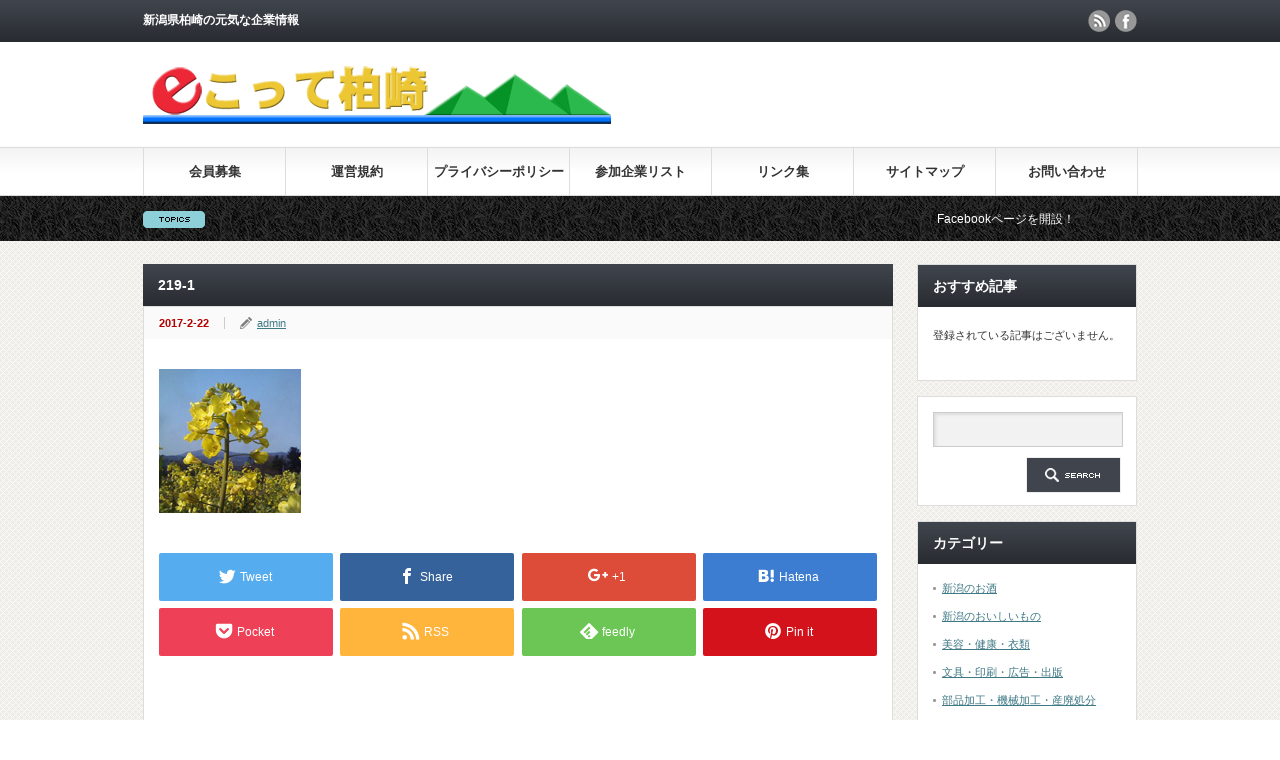

--- FILE ---
content_type: text/html; charset=UTF-8
request_url: https://www.e-cotte.com/219.html/219-1/
body_size: 8125
content:
<!DOCTYPE html PUBLIC "-//W3C//DTD XHTML 1.1//EN" "http://www.w3.org/TR/xhtml11/DTD/xhtml11.dtd">
<!--[if lt IE 9]><html xmlns="http://www.w3.org/1999/xhtml" class="ie"><![endif]-->
<!--[if (gt IE 9)|!(IE)]><!--><html xmlns="http://www.w3.org/1999/xhtml"><!--<![endif]-->
<head profile="http://gmpg.org/xfn/11">
<meta http-equiv="Content-Type" content="text/html; charset=UTF-8" />
<meta http-equiv="X-UA-Compatible" content="IE=edge,chrome=1" />
<meta name="viewport" content="width=device-width" />

<meta name="description" content="..." />
<link rel="alternate" type="application/rss+xml" title="ｅこって柏崎 RSS Feed" href="https://www.e-cotte.com/feed/" />
<link rel="alternate" type="application/atom+xml" title="ｅこって柏崎 Atom Feed" href="https://www.e-cotte.com/feed/atom/" /> 
<link rel="pingback" href="https://www.e-cotte.com/ver2/xmlrpc.php" />


 

		<!-- All in One SEO 4.0.18 -->
		<title>219-1 | ｅこって柏崎</title>
		<meta name="google-site-verification" content="HpWGiyj8LcOZflFdbn38zoYaX7uFX_TBpoYlZpIUM9A" />
		<meta property="og:site_name" content="ｅこって柏崎 | 新潟県柏崎の元気な企業情報" />
		<meta property="og:type" content="article" />
		<meta property="og:title" content="219-1 | ｅこって柏崎" />
		<meta property="article:published_time" content="2017-02-22T14:19:30Z" />
		<meta property="article:modified_time" content="2018-08-28T13:02:04Z" />
		<meta property="twitter:card" content="summary" />
		<meta property="twitter:domain" content="www.e-cotte.com" />
		<meta property="twitter:title" content="219-1 | ｅこって柏崎" />
		<meta name="google" content="nositelinkssearchbox" />
		<script type="application/ld+json" class="aioseo-schema">
			{"@context":"https:\/\/schema.org","@graph":[{"@type":"WebSite","@id":"https:\/\/www.e-cotte.com\/#website","url":"https:\/\/www.e-cotte.com\/","name":"\uff45\u3053\u3063\u3066\u67cf\u5d0e","description":"\u65b0\u6f5f\u770c\u67cf\u5d0e\u306e\u5143\u6c17\u306a\u4f01\u696d\u60c5\u5831","publisher":{"@id":"https:\/\/www.e-cotte.com\/#organization"}},{"@type":"Organization","@id":"https:\/\/www.e-cotte.com\/#organization","name":"\uff45\u3053\u3063\u3066\u67cf\u5d0e","url":"https:\/\/www.e-cotte.com\/"},{"@type":"BreadcrumbList","@id":"https:\/\/www.e-cotte.com\/219.html\/219-1\/#breadcrumblist","itemListElement":[{"@type":"ListItem","@id":"https:\/\/www.e-cotte.com\/#listItem","position":"1","item":{"@id":"https:\/\/www.e-cotte.com\/#item","name":"\u30db\u30fc\u30e0","description":"\u65b0\u6f5f\u770c\u67cf\u5d0e\u306e\u5143\u6c17\u306a\u4f01\u696d\u60c5\u5831","url":"https:\/\/www.e-cotte.com\/"},"nextItem":"https:\/\/www.e-cotte.com\/219.html\/219-1\/#listItem"},{"@type":"ListItem","@id":"https:\/\/www.e-cotte.com\/219.html\/219-1\/#listItem","position":"2","item":{"@id":"https:\/\/www.e-cotte.com\/219.html\/219-1\/#item","name":"219-1","url":"https:\/\/www.e-cotte.com\/219.html\/219-1\/"},"previousItem":"https:\/\/www.e-cotte.com\/#listItem"}]},{"@type":"Person","@id":"https:\/\/www.e-cotte.com\/author\/admin\/#author","url":"https:\/\/www.e-cotte.com\/author\/admin\/","name":"admin","image":{"@type":"ImageObject","@id":"https:\/\/www.e-cotte.com\/219.html\/219-1\/#authorImage","url":"https:\/\/secure.gravatar.com\/avatar\/b7f02405b5349e91989a49a97dff2865?s=96&d=mm&r=g","width":"96","height":"96","caption":"admin"}},{"@type":"ItemPage","@id":"https:\/\/www.e-cotte.com\/219.html\/219-1\/#itempage","url":"https:\/\/www.e-cotte.com\/219.html\/219-1\/","name":"219-1 | \uff45\u3053\u3063\u3066\u67cf\u5d0e","inLanguage":"ja","isPartOf":{"@id":"https:\/\/www.e-cotte.com\/#website"},"breadcrumb":{"@id":"https:\/\/www.e-cotte.com\/219.html\/219-1\/#breadcrumblist"},"author":"https:\/\/www.e-cotte.com\/219.html\/219-1\/#author","creator":"https:\/\/www.e-cotte.com\/219.html\/219-1\/#author","datePublished":"2017-02-22T14:19:30+09:00","dateModified":"2018-08-28T13:02:04+09:00"}]}
		</script>
		<script type="text/javascript" >
			window.ga=window.ga||function(){(ga.q=ga.q||[]).push(arguments)};ga.l=+new Date;
			ga('create', "UA-139133653-1", { 'cookieDomain': 'www.e-cotte.com' } );
			ga('send', 'pageview');
		</script>
		<script async src="https://www.google-analytics.com/analytics.js"></script>
		<!-- All in One SEO -->

<link rel='dns-prefetch' href='//s.w.org' />
		<script type="text/javascript">
			window._wpemojiSettings = {"baseUrl":"https:\/\/s.w.org\/images\/core\/emoji\/13.0.1\/72x72\/","ext":".png","svgUrl":"https:\/\/s.w.org\/images\/core\/emoji\/13.0.1\/svg\/","svgExt":".svg","source":{"concatemoji":"https:\/\/www.e-cotte.com\/ver2\/wp-includes\/js\/wp-emoji-release.min.js?ver=5.6.16"}};
			!function(e,a,t){var n,r,o,i=a.createElement("canvas"),p=i.getContext&&i.getContext("2d");function s(e,t){var a=String.fromCharCode;p.clearRect(0,0,i.width,i.height),p.fillText(a.apply(this,e),0,0);e=i.toDataURL();return p.clearRect(0,0,i.width,i.height),p.fillText(a.apply(this,t),0,0),e===i.toDataURL()}function c(e){var t=a.createElement("script");t.src=e,t.defer=t.type="text/javascript",a.getElementsByTagName("head")[0].appendChild(t)}for(o=Array("flag","emoji"),t.supports={everything:!0,everythingExceptFlag:!0},r=0;r<o.length;r++)t.supports[o[r]]=function(e){if(!p||!p.fillText)return!1;switch(p.textBaseline="top",p.font="600 32px Arial",e){case"flag":return s([127987,65039,8205,9895,65039],[127987,65039,8203,9895,65039])?!1:!s([55356,56826,55356,56819],[55356,56826,8203,55356,56819])&&!s([55356,57332,56128,56423,56128,56418,56128,56421,56128,56430,56128,56423,56128,56447],[55356,57332,8203,56128,56423,8203,56128,56418,8203,56128,56421,8203,56128,56430,8203,56128,56423,8203,56128,56447]);case"emoji":return!s([55357,56424,8205,55356,57212],[55357,56424,8203,55356,57212])}return!1}(o[r]),t.supports.everything=t.supports.everything&&t.supports[o[r]],"flag"!==o[r]&&(t.supports.everythingExceptFlag=t.supports.everythingExceptFlag&&t.supports[o[r]]);t.supports.everythingExceptFlag=t.supports.everythingExceptFlag&&!t.supports.flag,t.DOMReady=!1,t.readyCallback=function(){t.DOMReady=!0},t.supports.everything||(n=function(){t.readyCallback()},a.addEventListener?(a.addEventListener("DOMContentLoaded",n,!1),e.addEventListener("load",n,!1)):(e.attachEvent("onload",n),a.attachEvent("onreadystatechange",function(){"complete"===a.readyState&&t.readyCallback()})),(n=t.source||{}).concatemoji?c(n.concatemoji):n.wpemoji&&n.twemoji&&(c(n.twemoji),c(n.wpemoji)))}(window,document,window._wpemojiSettings);
		</script>
		<style type="text/css">
img.wp-smiley,
img.emoji {
	display: inline !important;
	border: none !important;
	box-shadow: none !important;
	height: 1em !important;
	width: 1em !important;
	margin: 0 .07em !important;
	vertical-align: -0.1em !important;
	background: none !important;
	padding: 0 !important;
}
</style>
	<link rel='stylesheet' id='wp-block-library-css'  href='https://www.e-cotte.com/ver2/wp-includes/css/dist/block-library/style.min.css?ver=5.6.16' type='text/css' media='all' />
<link rel='stylesheet' id='pz-linkcard-css'  href='//www.e-cotte.com/ver2/wp-content/uploads/pz-linkcard/style.css?ver=2.4.2.2.0' type='text/css' media='all' />
<link rel='stylesheet' id='parent-style-css'  href='https://www.e-cotte.com/ver2/wp-content/themes/gorgeous_tcd013/style.css?ver=5.6.16' type='text/css' media='all' />
<link rel='stylesheet' id='child-style-css'  href='https://www.e-cotte.com/ver2/wp-content/themes/gorgeous_tcd013_custom/style.css?ver=5.6.16' type='text/css' media='all' />
<script type='text/javascript' src='https://www.e-cotte.com/ver2/wp-includes/js/jquery/jquery.min.js?ver=3.5.1' id='jquery-core-js'></script>
<script type='text/javascript' src='https://www.e-cotte.com/ver2/wp-includes/js/jquery/jquery-migrate.min.js?ver=3.3.2' id='jquery-migrate-js'></script>
<link rel="https://api.w.org/" href="https://www.e-cotte.com/wp-json/" /><link rel="alternate" type="application/json" href="https://www.e-cotte.com/wp-json/wp/v2/media/1158" /><link rel='shortlink' href='https://www.e-cotte.com/?p=1158' />
<link rel="alternate" type="application/json+oembed" href="https://www.e-cotte.com/wp-json/oembed/1.0/embed?url=https%3A%2F%2Fwww.e-cotte.com%2F219.html%2F219-1%2F" />
<link rel="alternate" type="text/xml+oembed" href="https://www.e-cotte.com/wp-json/oembed/1.0/embed?url=https%3A%2F%2Fwww.e-cotte.com%2F219.html%2F219-1%2F&#038;format=xml" />
<script src="//www.google.com/recaptcha/api.js"></script>
<script type="text/javascript">
jQuery(function() {
	// reCAPTCHAの挿入
	jQuery( '.mw_wp_form_input button, .mw_wp_form_input input[type="submit"]' ).before( '<div data-callback="syncerRecaptchaCallback" data-sitekey="6Ldsd24UAAAAAOYnl5JsY2H0W7CoNPqnLClJDrRi" class="g-recaptcha"></div>' );
	// [input] Add disabled to input or button
	jQuery( '.mw_wp_form_input button, .mw_wp_form_input input[type="submit"]' ).attr( "disabled", "disabled" );
	// [confirm] Remove disabled
	jQuery( '.mw_wp_form_confirm input, .mw_wp_form_confirm select, .mw_wp_form_confirm textarea, .mw_wp_form_confirm button' ).removeAttr( 'disabled' );
});
// reCAPTCHA Callback
function syncerRecaptchaCallback( code ) {
	if(code != "") {
		jQuery( '.mw_wp_form_input button, .mw_wp_form_input input[type="submit"]' ).removeAttr( 'disabled' );
	}
}
</script>
<style type="text/css">
.g-recaptcha { margin: 20px 0 15px; }.g-recaptcha > div { margin: 0 auto; }</style>

<script type="text/javascript" src="https://www.e-cotte.com/ver2/wp-content/themes/gorgeous_tcd013/js/jquery.li-scroller.1.0.js"></script>
<script type="text/javascript">
jQuery(document).ready(function($){
 $("#newslist").liScroll({travelocity: 0.08});
});
</script>


<link rel="stylesheet" href="https://www.e-cotte.com/ver2/wp-content/themes/gorgeous_tcd013/style.css?ver=5.1.2" type="text/css" />
<link rel="stylesheet" href="https://www.e-cotte.com/ver2/wp-content/themes/gorgeous_tcd013/comment-style.css?ver=5.1.2" type="text/css" />

<link rel="stylesheet" media="screen and (min-width:641px)" href="https://www.e-cotte.com/ver2/wp-content/themes/gorgeous_tcd013/style_pc.css?ver=5.1.2" type="text/css" />
<link rel="stylesheet" media="screen and (max-width:640px)" href="https://www.e-cotte.com/ver2/wp-content/themes/gorgeous_tcd013/style_sp.css?ver=5.1.2" type="text/css" />

<link rel="stylesheet" href="https://www.e-cotte.com/ver2/wp-content/themes/gorgeous_tcd013_custom/japanese.css?ver=5.1.2" type="text/css" />

<script type="text/javascript" src="https://www.e-cotte.com/ver2/wp-content/themes/gorgeous_tcd013/js/jscript.js?ver=5.1.2"></script>
<script type="text/javascript" src="https://www.e-cotte.com/ver2/wp-content/themes/gorgeous_tcd013/js/scroll.js?ver=5.1.2"></script>
<script type="text/javascript" src="https://www.e-cotte.com/ver2/wp-content/themes/gorgeous_tcd013/js/comment.js?ver=5.1.2"></script>
<script type="text/javascript" src="https://www.e-cotte.com/ver2/wp-content/themes/gorgeous_tcd013/js/rollover.js?ver=5.1.2"></script>
<!--[if lt IE 9]>
<link id="stylesheet" rel="stylesheet" href="https://www.e-cotte.com/ver2/wp-content/themes/gorgeous_tcd013/style_pc.css?ver=5.1.2" type="text/css" />
<script type="text/javascript" src="https://www.e-cotte.com/ver2/wp-content/themes/gorgeous_tcd013/js/ie.js?ver=5.1.2"></script>
<link rel="stylesheet" href="https://www.e-cotte.com/ver2/wp-content/themes/gorgeous_tcd013/ie.css" type="text/css" />
<![endif]-->

<!--[if IE 7]>
<link rel="stylesheet" href="https://www.e-cotte.com/ver2/wp-content/themes/gorgeous_tcd013/ie7.css" type="text/css" />
<![endif]-->

<style type="text/css">
body { font-size:14px; }
</style>

</head>
<body class=" default">

 <div id="header_wrap">
  <div id="header" class="clearfix">

   <!-- site description -->
   <h1 id="site_description">新潟県柏崎の元気な企業情報</h1>

   <!-- logo -->
   <h2 id="logo" style="top:64px; left:0px;"><a href=" https://www.e-cotte.com/" title="ｅこって柏崎" data-label="ｅこって柏崎"><img src="https://www.e-cotte.com/ver2/wp-content/uploads/tcd-w/logo.png?1768593477" alt="ｅこって柏崎" title="ｅこって柏崎" /></a></h2>

   <!-- global menu -->
   <a href="#" class="menu_button">menu</a>
   <div id="global_menu" class="clearfix">
    <ul id="menu-gloval-navigation" class="menu"><li id="menu-item-568" class="menu-item menu-item-type-post_type menu-item-object-page menu-item-568"><a href="https://www.e-cotte.com/kaiinboshu.html">会員募集</a></li>
<li id="menu-item-569" class="menu-item menu-item-type-post_type menu-item-object-page menu-item-569"><a href="https://www.e-cotte.com/un-ei.html">運営規約</a></li>
<li id="menu-item-570" class="menu-item menu-item-type-post_type menu-item-object-page menu-item-570"><a href="https://www.e-cotte.com/p-policy.html">プライバシーポリシー</a></li>
<li id="menu-item-2659" class="menu-item menu-item-type-post_type menu-item-object-page menu-item-2659"><a href="https://www.e-cotte.com/kigyo_list.html">参加企業リスト</a></li>
<li id="menu-item-2599" class="menu-item menu-item-type-post_type menu-item-object-page menu-item-2599"><a href="https://www.e-cotte.com/linkpage.html">リンク集</a></li>
<li id="menu-item-1525" class="menu-item menu-item-type-post_type menu-item-object-page menu-item-1525"><a href="https://www.e-cotte.com/sitemap.html">サイトマップ</a></li>
<li id="menu-item-1524" class="menu-item menu-item-type-post_type menu-item-object-page menu-item-1524"><a href="https://www.e-cotte.com/contacts.html">お問い合わせ</a></li>
</ul>   </div>

   <!-- news ticker -->
      <div id="news_ticker">
        <ul id="newslist">
          <li><a href="https://www.facebook.com/%E6%9F%8F%E5%B4%8Ee%E3%81%93%E3%81%A3%E3%81%A6IT%E7%A0%94%E7%A9%B6%E4%BC%9A-799388486854844/">Facebookページを開設！</a></li>
                             </ul>
       </div>
   
   <!-- social button -->
      <ul id="social_link" class="clearfix">
        <li class="rss"><a class="target_blank" href="https://www.e-cotte.com/feed/">rss</a></li>
                <li class="facebook"><a class="target_blank" href="https://www.facebook.com/%E6%9F%8F%E5%B4%8Ee%E3%81%93%E3%81%A3%E3%81%A6IT%E7%A0%94%E7%A9%B6%E4%BC%9A-799388486854844/">facebook</a></li>
       </ul>
   
   <!-- banner -->
         
  </div><!-- END #header -->
 </div><!-- END #header_wrap -->

 <!-- smartphone banner -->
 
 <div id="contents" class="clearfix">

<div id="main_col">


<h2 class="headline1" id="page_headline">219-1</h2>

 <div id="content" class="clearfix">

  
    <ul id="single_meta" class="clearfix">
   <li class="date">2017-2-22</li>   <li class="post_category"></li>         <li class="post_author"><a href="https://www.e-cotte.com/author/admin/" title="admin の投稿" rel="author">admin</a></li>  </ul>
  
  <div class="post clearfix">

   <!-- sns button top -->
      <!-- /sns button top -->

         
   
   <p class="attachment"><a href='https://www.e-cotte.com/ver2/wp-content/uploads/news3_img/219-1.jpg'><img width="142" height="144" src="https://www.e-cotte.com/ver2/wp-content/uploads/news3_img/219-1.jpg" class="attachment-medium size-medium" alt="" loading="lazy" /></a></p>
   
         
   <!-- sns button bottom -->
      <div style="clear:both; margin:40px 0 20px;">
   
<!--Type1-->

<!--Type2-->

<!--Type3-->

<div id="share_btm1">

 

<div class="sns">
<ul class="type3 clearfix">
<!--Twitterボタン-->
<li class="twitter">
<a href="http://twitter.com/share?text=219-1&url=https%3A%2F%2Fwww.e-cotte.com%2F219.html%2F219-1%2F&via=&tw_p=tweetbutton&related=" onclick="javascript:window.open(this.href, '', 'menubar=no,toolbar=no,resizable=yes,scrollbars=yes,height=400,width=600');return false;"><i class="icon-twitter"></i><span class="ttl">Tweet</span><span class="share-count"></span></a></li>

<!--Facebookボタン-->
<li class="facebook">
<a href="//www.facebook.com/sharer/sharer.php?u=https://www.e-cotte.com/219.html/219-1/&amp;t=219-1" class="facebook-btn-icon-link" target="blank" rel="nofollow"><i class="icon-facebook"></i><span class="ttl">Share</span><span class="share-count"></span></a></li>

<!--Google+ボタン-->
<li class="googleplus">
<a href="https://plus.google.com/share?url=https%3A%2F%2Fwww.e-cotte.com%2F219.html%2F219-1%2F" onclick="javascript:window.open(this.href, '', 'menubar=no,toolbar=no,resizable=yes,scrollbars=yes,height=600,width=500');return false;"><i class="icon-google-plus"></i><span class="ttl">+1</span><span class="share-count"></span></a></li>

<!--Hatebuボタン-->
<li class="hatebu">
<a href="http://b.hatena.ne.jp/add?mode=confirm&url=https%3A%2F%2Fwww.e-cotte.com%2F219.html%2F219-1%2F" onclick="javascript:window.open(this.href, '', 'menubar=no,toolbar=no,resizable=yes,scrollbars=yes,height=400,width=510');return false;" ><i class="icon-hatebu"></i><span class="ttl">Hatena</span><span class="share-count"></span></a></li>

<!--Pocketボタン-->
<li class="pocket">
<a href="http://getpocket.com/edit?url=https%3A%2F%2Fwww.e-cotte.com%2F219.html%2F219-1%2F&title=219-1" target="blank"><i class="icon-pocket"></i><span class="ttl">Pocket</span><span class="share-count"></span></a></li>

<!--RSSボタン-->
<li class="rss">
<a href="https://www.e-cotte.com/feed/" target="blank"><i class="icon-rss"></i><span class="ttl">RSS</span></a></li>

<!--Feedlyボタン-->
<li class="feedly">
<a href="http://feedly.com/index.html#subscription%2Ffeed%2Fhttps://www.e-cotte.com/feed/" target="blank"><i class="icon-feedly"></i><span class="ttl">feedly</span><span class="share-count"></span></a></li>

<!--Pinterestボタン-->
<li class="pinterest">
<a rel="nofollow" target="_blank" href="https://www.pinterest.com/pin/create/button/?url=https%3A%2F%2Fwww.e-cotte.com%2F219.html%2F219-1%2F&media=https://www.e-cotte.com/ver2/wp-content/uploads/news3_img/219-1.jpg&description=219-1"><i class="icon-pinterest"></i><span class="ttl">Pin&nbsp;it</span></a></li>

</ul>
</div>

</div>


<!--Type4-->

<!--Type5-->
   </div>
      <!-- /sns button bottom -->

  </div><!-- END .post -->

  <!-- author info -->
  
  
    
  
  
 </div><!-- END #content -->

 <div class="page_navi clearfix">
<p class="back"><a href="https://www.e-cotte.com/ver2/">トップページに戻る</a></p>
</div>

</div><!-- END #main_col -->


<div id="side_col">

 <!-- smartphone banner -->
 
 
             <div id="side_widget1">
      <div class="side_widget clearfix recommend_widget2" id="recommend_widget2-3">
<h3 class="side_headline">おすすめ記事</h3>
 <p>登録されている記事はございません。</p>
</div>
<div class="side_widget clearfix widget_search" id="search-4">
<form role="search" method="get" id="searchform" class="searchform" action="https://www.e-cotte.com/">
				<div>
					<label class="screen-reader-text" for="s">検索:</label>
					<input type="text" value="" name="s" id="s" />
					<input type="submit" id="searchsubmit" value="検索" />
				</div>
			</form></div>
<div class="side_widget clearfix widget_nav_menu" id="nav_menu-4">
<h3 class="side_headline">カテゴリー</h3>
<div class="menu-category-container"><ul id="menu-category" class="menu"><li id="menu-item-2614" class="menu-item menu-item-type-taxonomy menu-item-object-category menu-item-2614"><a href="https://www.e-cotte.com/kuramoto/">新潟のお酒</a></li>
<li id="menu-item-2616" class="menu-item menu-item-type-taxonomy menu-item-object-category menu-item-2616"><a href="https://www.e-cotte.com/foods/">新潟のおいしいもの</a></li>
<li id="menu-item-2618" class="menu-item menu-item-type-taxonomy menu-item-object-category menu-item-2618"><a href="https://www.e-cotte.com/fashion/">美容・健康・衣類</a></li>
<li id="menu-item-2620" class="menu-item menu-item-type-taxonomy menu-item-object-category menu-item-2620"><a href="https://www.e-cotte.com/office/">文具・印刷・広告・出版</a></li>
<li id="menu-item-2623" class="menu-item menu-item-type-taxonomy menu-item-object-category menu-item-2623"><a href="https://www.e-cotte.com/techno/">部品加工・機械加工・産廃処分</a></li>
<li id="menu-item-2624" class="menu-item menu-item-type-taxonomy menu-item-object-category menu-item-2624"><a href="https://www.e-cotte.com/machine/">機械開発・製造</a></li>
<li id="menu-item-2625" class="menu-item menu-item-type-taxonomy menu-item-object-category menu-item-2625"><a href="https://www.e-cotte.com/computer/">ＩＴ関連</a></li>
</ul></div></div>
<div class="side_widget clearfix widget_archive" id="archives-2">
<h3 class="side_headline">アーカイブ</h3>
		<label class="screen-reader-text" for="archives-dropdown-2">アーカイブ</label>
		<select id="archives-dropdown-2" name="archive-dropdown">
			
			<option value="">月を選択</option>
				<option value='https://www.e-cotte.com/2021/01/'> 2021年1月 </option>
	<option value='https://www.e-cotte.com/2020/09/'> 2020年9月 </option>
	<option value='https://www.e-cotte.com/2020/01/'> 2020年1月 </option>
	<option value='https://www.e-cotte.com/2019/10/'> 2019年10月 </option>
	<option value='https://www.e-cotte.com/2016/05/'> 2016年5月 </option>
	<option value='https://www.e-cotte.com/2016/02/'> 2016年2月 </option>
	<option value='https://www.e-cotte.com/2016/01/'> 2016年1月 </option>
	<option value='https://www.e-cotte.com/2015/11/'> 2015年11月 </option>
	<option value='https://www.e-cotte.com/2015/10/'> 2015年10月 </option>
	<option value='https://www.e-cotte.com/2015/09/'> 2015年9月 </option>
	<option value='https://www.e-cotte.com/2015/07/'> 2015年7月 </option>
	<option value='https://www.e-cotte.com/2015/06/'> 2015年6月 </option>
	<option value='https://www.e-cotte.com/2015/03/'> 2015年3月 </option>
	<option value='https://www.e-cotte.com/2015/02/'> 2015年2月 </option>
	<option value='https://www.e-cotte.com/2015/01/'> 2015年1月 </option>
	<option value='https://www.e-cotte.com/2014/12/'> 2014年12月 </option>
	<option value='https://www.e-cotte.com/2014/10/'> 2014年10月 </option>
	<option value='https://www.e-cotte.com/2014/09/'> 2014年9月 </option>
	<option value='https://www.e-cotte.com/2014/08/'> 2014年8月 </option>
	<option value='https://www.e-cotte.com/2014/07/'> 2014年7月 </option>
	<option value='https://www.e-cotte.com/2014/06/'> 2014年6月 </option>
	<option value='https://www.e-cotte.com/2014/05/'> 2014年5月 </option>
	<option value='https://www.e-cotte.com/2014/03/'> 2014年3月 </option>
	<option value='https://www.e-cotte.com/2014/02/'> 2014年2月 </option>
	<option value='https://www.e-cotte.com/2014/01/'> 2014年1月 </option>
	<option value='https://www.e-cotte.com/2013/12/'> 2013年12月 </option>
	<option value='https://www.e-cotte.com/2013/11/'> 2013年11月 </option>
	<option value='https://www.e-cotte.com/2013/10/'> 2013年10月 </option>
	<option value='https://www.e-cotte.com/2013/09/'> 2013年9月 </option>
	<option value='https://www.e-cotte.com/2013/08/'> 2013年8月 </option>
	<option value='https://www.e-cotte.com/2013/06/'> 2013年6月 </option>
	<option value='https://www.e-cotte.com/2013/03/'> 2013年3月 </option>
	<option value='https://www.e-cotte.com/2013/02/'> 2013年2月 </option>
	<option value='https://www.e-cotte.com/2013/01/'> 2013年1月 </option>
	<option value='https://www.e-cotte.com/2012/12/'> 2012年12月 </option>
	<option value='https://www.e-cotte.com/2012/11/'> 2012年11月 </option>
	<option value='https://www.e-cotte.com/2012/10/'> 2012年10月 </option>
	<option value='https://www.e-cotte.com/2012/08/'> 2012年8月 </option>
	<option value='https://www.e-cotte.com/2012/07/'> 2012年7月 </option>
	<option value='https://www.e-cotte.com/2012/06/'> 2012年6月 </option>
	<option value='https://www.e-cotte.com/2012/05/'> 2012年5月 </option>
	<option value='https://www.e-cotte.com/2012/04/'> 2012年4月 </option>
	<option value='https://www.e-cotte.com/2012/02/'> 2012年2月 </option>
	<option value='https://www.e-cotte.com/2012/01/'> 2012年1月 </option>
	<option value='https://www.e-cotte.com/2011/12/'> 2011年12月 </option>
	<option value='https://www.e-cotte.com/2011/11/'> 2011年11月 </option>
	<option value='https://www.e-cotte.com/2011/10/'> 2011年10月 </option>
	<option value='https://www.e-cotte.com/2011/09/'> 2011年9月 </option>
	<option value='https://www.e-cotte.com/2011/08/'> 2011年8月 </option>
	<option value='https://www.e-cotte.com/2011/07/'> 2011年7月 </option>
	<option value='https://www.e-cotte.com/2011/06/'> 2011年6月 </option>
	<option value='https://www.e-cotte.com/2011/05/'> 2011年5月 </option>
	<option value='https://www.e-cotte.com/2011/03/'> 2011年3月 </option>
	<option value='https://www.e-cotte.com/2011/02/'> 2011年2月 </option>
	<option value='https://www.e-cotte.com/2010/12/'> 2010年12月 </option>
	<option value='https://www.e-cotte.com/2010/11/'> 2010年11月 </option>
	<option value='https://www.e-cotte.com/2010/10/'> 2010年10月 </option>
	<option value='https://www.e-cotte.com/2010/09/'> 2010年9月 </option>
	<option value='https://www.e-cotte.com/2010/08/'> 2010年8月 </option>
	<option value='https://www.e-cotte.com/2010/07/'> 2010年7月 </option>
	<option value='https://www.e-cotte.com/2010/06/'> 2010年6月 </option>
	<option value='https://www.e-cotte.com/2010/05/'> 2010年5月 </option>
	<option value='https://www.e-cotte.com/2010/04/'> 2010年4月 </option>
	<option value='https://www.e-cotte.com/2010/03/'> 2010年3月 </option>
	<option value='https://www.e-cotte.com/2010/02/'> 2010年2月 </option>
	<option value='https://www.e-cotte.com/2010/01/'> 2010年1月 </option>
	<option value='https://www.e-cotte.com/2009/12/'> 2009年12月 </option>
	<option value='https://www.e-cotte.com/2009/11/'> 2009年11月 </option>
	<option value='https://www.e-cotte.com/2009/10/'> 2009年10月 </option>
	<option value='https://www.e-cotte.com/2009/09/'> 2009年9月 </option>
	<option value='https://www.e-cotte.com/2009/08/'> 2009年8月 </option>
	<option value='https://www.e-cotte.com/2009/07/'> 2009年7月 </option>
	<option value='https://www.e-cotte.com/2009/06/'> 2009年6月 </option>
	<option value='https://www.e-cotte.com/2009/05/'> 2009年5月 </option>
	<option value='https://www.e-cotte.com/2009/04/'> 2009年4月 </option>
	<option value='https://www.e-cotte.com/2009/03/'> 2009年3月 </option>
	<option value='https://www.e-cotte.com/2009/02/'> 2009年2月 </option>
	<option value='https://www.e-cotte.com/2009/01/'> 2009年1月 </option>
	<option value='https://www.e-cotte.com/2008/12/'> 2008年12月 </option>
	<option value='https://www.e-cotte.com/2008/11/'> 2008年11月 </option>
	<option value='https://www.e-cotte.com/2008/10/'> 2008年10月 </option>
	<option value='https://www.e-cotte.com/2008/09/'> 2008年9月 </option>
	<option value='https://www.e-cotte.com/2008/08/'> 2008年8月 </option>
	<option value='https://www.e-cotte.com/2008/07/'> 2008年7月 </option>
	<option value='https://www.e-cotte.com/2008/06/'> 2008年6月 </option>
	<option value='https://www.e-cotte.com/2008/05/'> 2008年5月 </option>
	<option value='https://www.e-cotte.com/2008/04/'> 2008年4月 </option>
	<option value='https://www.e-cotte.com/2008/03/'> 2008年3月 </option>
	<option value='https://www.e-cotte.com/2008/02/'> 2008年2月 </option>
	<option value='https://www.e-cotte.com/2008/01/'> 2008年1月 </option>
	<option value='https://www.e-cotte.com/2007/12/'> 2007年12月 </option>
	<option value='https://www.e-cotte.com/2007/11/'> 2007年11月 </option>
	<option value='https://www.e-cotte.com/2007/10/'> 2007年10月 </option>
	<option value='https://www.e-cotte.com/2007/09/'> 2007年9月 </option>
	<option value='https://www.e-cotte.com/2007/08/'> 2007年8月 </option>
	<option value='https://www.e-cotte.com/2007/07/'> 2007年7月 </option>
	<option value='https://www.e-cotte.com/2007/06/'> 2007年6月 </option>
	<option value='https://www.e-cotte.com/2007/05/'> 2007年5月 </option>
	<option value='https://www.e-cotte.com/2007/04/'> 2007年4月 </option>
	<option value='https://www.e-cotte.com/2007/03/'> 2007年3月 </option>
	<option value='https://www.e-cotte.com/2007/02/'> 2007年2月 </option>
	<option value='https://www.e-cotte.com/2007/01/'> 2007年1月 </option>
	<option value='https://www.e-cotte.com/2006/12/'> 2006年12月 </option>
	<option value='https://www.e-cotte.com/2006/11/'> 2006年11月 </option>
	<option value='https://www.e-cotte.com/2006/10/'> 2006年10月 </option>
	<option value='https://www.e-cotte.com/2006/09/'> 2006年9月 </option>
	<option value='https://www.e-cotte.com/2006/08/'> 2006年8月 </option>
	<option value='https://www.e-cotte.com/2006/07/'> 2006年7月 </option>
	<option value='https://www.e-cotte.com/2006/06/'> 2006年6月 </option>
	<option value='https://www.e-cotte.com/2006/05/'> 2006年5月 </option>
	<option value='https://www.e-cotte.com/2006/04/'> 2006年4月 </option>
	<option value='https://www.e-cotte.com/2006/03/'> 2006年3月 </option>
	<option value='https://www.e-cotte.com/2006/02/'> 2006年2月 </option>
	<option value='https://www.e-cotte.com/2006/01/'> 2006年1月 </option>
	<option value='https://www.e-cotte.com/2005/12/'> 2005年12月 </option>
	<option value='https://www.e-cotte.com/2005/11/'> 2005年11月 </option>
	<option value='https://www.e-cotte.com/2005/10/'> 2005年10月 </option>
	<option value='https://www.e-cotte.com/2005/09/'> 2005年9月 </option>
	<option value='https://www.e-cotte.com/2005/08/'> 2005年8月 </option>
	<option value='https://www.e-cotte.com/2005/07/'> 2005年7月 </option>
	<option value='https://www.e-cotte.com/2005/06/'> 2005年6月 </option>
	<option value='https://www.e-cotte.com/2005/05/'> 2005年5月 </option>
	<option value='https://www.e-cotte.com/2005/04/'> 2005年4月 </option>
	<option value='https://www.e-cotte.com/2005/03/'> 2005年3月 </option>
	<option value='https://www.e-cotte.com/2005/02/'> 2005年2月 </option>
	<option value='https://www.e-cotte.com/2005/01/'> 2005年1月 </option>
	<option value='https://www.e-cotte.com/2004/12/'> 2004年12月 </option>
	<option value='https://www.e-cotte.com/2004/11/'> 2004年11月 </option>
	<option value='https://www.e-cotte.com/2004/10/'> 2004年10月 </option>
	<option value='https://www.e-cotte.com/2004/09/'> 2004年9月 </option>
	<option value='https://www.e-cotte.com/2004/08/'> 2004年8月 </option>
	<option value='https://www.e-cotte.com/2004/07/'> 2004年7月 </option>
	<option value='https://www.e-cotte.com/2004/06/'> 2004年6月 </option>
	<option value='https://www.e-cotte.com/2004/05/'> 2004年5月 </option>
	<option value='https://www.e-cotte.com/2004/04/'> 2004年4月 </option>
	<option value='https://www.e-cotte.com/2004/03/'> 2004年3月 </option>
	<option value='https://www.e-cotte.com/2004/02/'> 2004年2月 </option>
	<option value='https://www.e-cotte.com/2004/01/'> 2004年1月 </option>
	<option value='https://www.e-cotte.com/2003/12/'> 2003年12月 </option>
	<option value='https://www.e-cotte.com/2003/01/'> 2003年1月 </option>

		</select>

<script type="text/javascript">
/* <![CDATA[ */
(function() {
	var dropdown = document.getElementById( "archives-dropdown-2" );
	function onSelectChange() {
		if ( dropdown.options[ dropdown.selectedIndex ].value !== '' ) {
			document.location.href = this.options[ this.selectedIndex ].value;
		}
	}
	dropdown.onchange = onSelectChange;
})();
/* ]]> */
</script>
			</div>
<div class="side_widget clearfix widget_tag_cloud" id="tag_cloud-4">
<h3 class="side_headline">タグ</h3>
<div class="tagcloud"><a href="https://www.e-cotte.com/tag/e%e3%81%93%e3%81%a3%e3%81%a6%e6%9f%8f%e5%b4%8e/" class="tag-cloud-link tag-link-52 tag-link-position-1" style="font-size: 8pt;" aria-label="eこって柏崎 (1個の項目)">eこって柏崎</a>
<a href="https://www.e-cotte.com/tag/imai-st/" class="tag-cloud-link tag-link-29 tag-link-position-2" style="font-size: 22pt;" aria-label="今井商店 (4個の項目)">今井商店</a>
<a href="https://www.e-cotte.com/tag/hokuriku-cl/" class="tag-cloud-link tag-link-33 tag-link-position-3" style="font-size: 22pt;" aria-label="北陸クリーニング工場 (4個の項目)">北陸クリーニング工場</a>
<a href="https://www.e-cotte.com/tag/kprint/" class="tag-cloud-link tag-link-38 tag-link-position-4" style="font-size: 22pt;" aria-label="柏崎インサツ (4個の項目)">柏崎インサツ</a>
<a href="https://www.e-cotte.com/tag/moriyama/" class="tag-cloud-link tag-link-34 tag-link-position-5" style="font-size: 22pt;" aria-label="森山呉服店 (4個の項目)">森山呉服店</a>
<a href="https://www.e-cotte.com/tag/shirass/" class="tag-cloud-link tag-link-44 tag-link-position-6" style="font-size: 22pt;" aria-label="白川製作所 (4個の項目)">白川製作所</a>
<a href="https://www.e-cotte.com/tag/%e7%ac%91%e8%b6%b3%e3%81%ad%e3%81%a3%e3%81%a8/" class="tag-cloud-link tag-link-48 tag-link-position-7" style="font-size: 14.3pt;" aria-label="笑足ねっと (2個の項目)">笑足ねっと</a>
<a href="https://www.e-cotte.com/tag/nishisake/" class="tag-cloud-link tag-link-22 tag-link-position-8" style="font-size: 22pt;" aria-label="西巻酒店 (4個の項目)">西巻酒店</a>
<a href="https://www.e-cotte.com/tag/%e8%b6%8a%e5%be%8c%e3%81%bf%e3%81%9d%e8%a5%bf/" class="tag-cloud-link tag-link-45 tag-link-position-9" style="font-size: 22pt;" aria-label="越後みそ西 (4個の項目)">越後みそ西</a>
<a href="https://www.e-cotte.com/tag/sinchaya/" class="tag-cloud-link tag-link-23 tag-link-position-10" style="font-size: 22pt;" aria-label="酒の新茶屋 (4個の項目)">酒の新茶屋</a>
<a href="https://www.e-cotte.com/tag/sakaitec/" class="tag-cloud-link tag-link-42 tag-link-position-11" style="font-size: 22pt;" aria-label="酒井鉄工所 (4個の項目)">酒井鉄工所</a></div>
</div>
     </div>
        
 
</div>

 </div><!-- END #contents -->

 <a id="return_top" href="#header">ページ上部へ戻る</a>

 <div id="footer_wrap">
  <div id="footer" class="clearfix">

         
   <!-- logo -->
   <div id='footer_logo_text_area'>
<h3 id="footer_logo_text"><a href="https://www.e-cotte.com/">ｅこって柏崎</a></h3>
<h4 id="footer_description">新潟県柏崎の元気な企業情報</h4>
<div id='footer_description2'>
<p>「ｅこって柏崎」はｅビジネスに意欲を燃やす異業種企業紹介のサイトです。</p>
</div>
</div>

  </div><!-- END #footer -->
 </div><!-- END #footer_wrap -->

 <div id="copyright">
  <p>Copyright &copy;&nbsp; <a href="https://www.e-cotte.com/">ｅこって柏崎</a> All rights reserved.</p>
 </div>

  <!-- facebook share button code -->
 <div id="fb-root"></div>
 <script>
 (function(d, s, id) {
   var js, fjs = d.getElementsByTagName(s)[0];
   if (d.getElementById(id)) return;
   js = d.createElement(s); js.id = id;
   js.src = "//connect.facebook.net/ja_JP/sdk.js#xfbml=1&version=v2.5";
   fjs.parentNode.insertBefore(js, fjs);
 }(document, 'script', 'facebook-jssdk'));
 </script>
 
<script type='text/javascript' src='https://www.e-cotte.com/ver2/wp-includes/js/comment-reply.min.js?ver=5.6.16' id='comment-reply-js'></script>
<script type='text/javascript' src='https://www.e-cotte.com/ver2/wp-includes/js/wp-embed.min.js?ver=5.6.16' id='wp-embed-js'></script>
</body>
</html>

--- FILE ---
content_type: text/css
request_url: https://www.e-cotte.com/ver2/wp-content/themes/gorgeous_tcd013_custom/japanese.css?ver=5.1.2
body_size: -21
content:
/*
 Template:gorgeous_tcd013
Theme Name:gorgeous_tcd013_custom
 */



--- FILE ---
content_type: text/plain
request_url: https://www.google-analytics.com/j/collect?v=1&_v=j102&a=331416205&t=pageview&_s=1&dl=https%3A%2F%2Fwww.e-cotte.com%2F219.html%2F219-1%2F&ul=en-us%40posix&dt=219-1%20%7C%20%EF%BD%85%E3%81%93%E3%81%A3%E3%81%A6%E6%9F%8F%E5%B4%8E&sr=1280x720&vp=1280x720&_u=IEBAAAABAAAAACAAI~&jid=1870959883&gjid=1480247368&cid=606790884.1768593478&tid=UA-139133653-1&_gid=1905929468.1768593478&_r=1&_slc=1&z=965533805
body_size: -450
content:
2,cG-G8WGD5BL9T